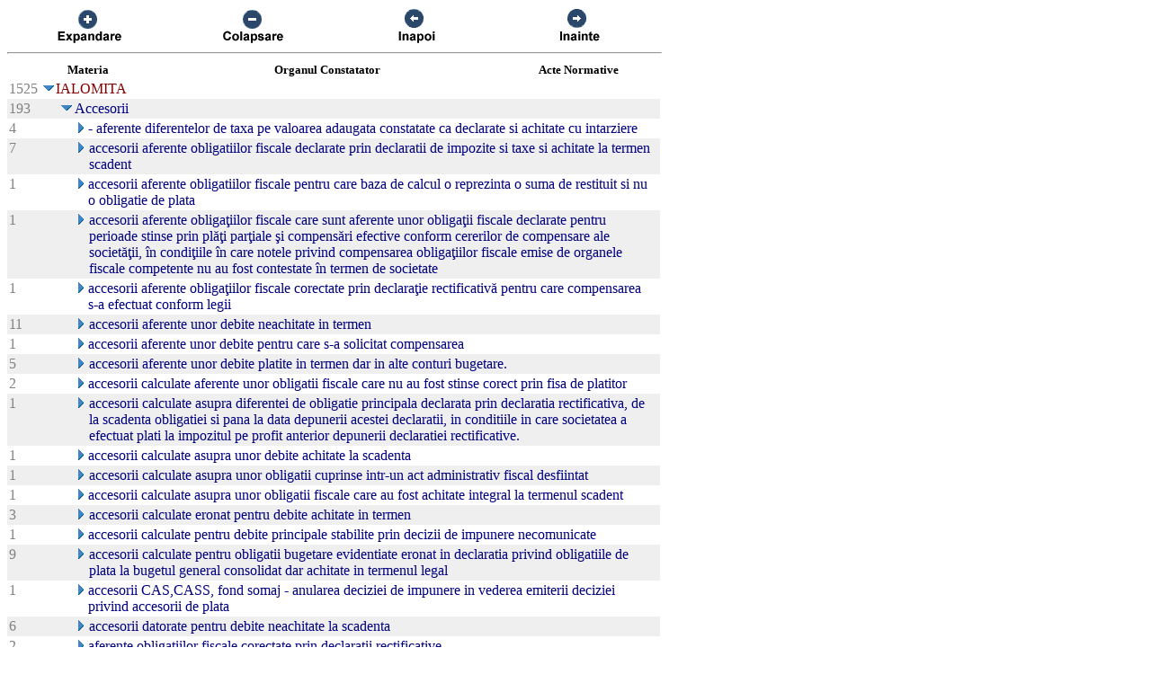

--- FILE ---
content_type: text/html; charset=UTF-8
request_url: https://chat.anaf.ro/ContestatiiSite.nsf/aJudet?OpenView&Start=41&Count=45&Expand=41.1.24
body_size: 35481
content:
<!DOCTYPE HTML PUBLIC "-//W3C//DTD HTML 4.01 Transitional//EN">
<html>
<head>
<meta name="robots" content="noindex">

<script language="JavaScript" type="text/javascript">
<!-- 
document._domino_target = "_self";
function _doClick(v, o, t) {
  var returnValue = false;
  var url="/ContestatiiSite.nsf/aJudet?OpenView&Start=41&Count=45&Expand=41.1.24&Click=" + v;
  if (o.href != null) {
    o.href = url;
    returnValue = true;
  } else {
    if (t == null)
      t = document._domino_target;
    window.open(url, t);
  }
  return returnValue;
}
// -->
</script>
</head>
<body text="#000000" bgcolor="#FFFFFF">

<form action="">
<table border="0" cellspacing="0" cellpadding="0">
<tr valign="top"><td width="726">
<table width="100%" border="0" cellspacing="0" cellpadding="0">
<tr valign="top"><td width="25%"><div align="center"><a href="/ContestatiiSite.nsf/aJudet?OpenView&amp;Start=41&amp;Count=45&amp;ExpandView" target="_self"><img src="/ContestatiiSite.nsf/d1a2a4d93679f3be42257100004732a8/$Body/0.38C?OpenElement&amp;FieldElemFormat=gif" width="96" height="42" border="0"></a></div></td><td width="25%"><div align="center"><a href="/ContestatiiSite.nsf/aJudet?OpenView&amp;Start=41&amp;Count=45&amp;CollapseView" target="_self"><img src="/ContestatiiSite.nsf/d1a2a4d93679f3be42257100004732a8/$Body/0.898?OpenElement&amp;FieldElemFormat=gif" width="96" height="42" border="0"></a></div></td><td width="25%"><div align="center"><a href="" onclick="return _doClick('422570F9002BD70F.d1a2a4d93679f3be42257100004732a8/$Body/0.D38', this, null)"><img src="/ContestatiiSite.nsf/d1a2a4d93679f3be42257100004732a8/$Body/0.D9A?OpenElement&amp;FieldElemFormat=gif" width="96" height="42" border="0"></a></div></td><td width="25%"><div align="center"><a href="" onclick="return _doClick('422570F9002BD70F.d1a2a4d93679f3be42257100004732a8/$Body/0.10DA', this, null)"><img src="/ContestatiiSite.nsf/d1a2a4d93679f3be42257100004732a8/$Body/0.1138?OpenElement&amp;FieldElemFormat=gif" width="96" height="42" border="0"></a></div></td></tr>
</table>
<hr width="100%" size="2" align="left" style="color:#C0C0C0; "></td></tr>

<tr valign="top"><td width="726">
<table border="0" cellpadding="2" cellspacing="0">
<tr><th></th><th><img width="16" height="1" src="/icons/ecblank.gif" border="0" alt=""></th><th nowrap align="center"><b><font size="2">Materia</font></b></th><th nowrap align="center"><b><font size="2">Organul Constatator</font></b></th><th nowrap align="left"><b><font size="2">Acte Normative</font></b></th><th></th></tr>

<tr valign="top"><td><font color="#808080">1525</font></td><td colspan="4">
<table border="0" cellspacing="0" cellpadding="0">
<tr valign="top"><td><a href="/ContestatiiSite.nsf/aJudet?OpenView&amp;Start=41&amp;Count=45&amp;Collapse=41#41" target="_self"><img src="/icons/collapse.gif" border="0" height="16" width="16" alt="Hide details for IALOMITA"></a></td><td><font color="#800000">IALOMITA</font></td></tr>
</table>
</td><td></td></tr>

<tr valign="top" bgcolor="#EFEFEF"><td><font color="#808080">193</font></td><td>
<table border="0" cellspacing="0" cellpadding="0">
<tr valign="top"><td><img src="/icons/ecblank.gif" border="0" height="16" width="1" alt=""></td></tr>
</table>
</td><td colspan="3">
<table border="0" cellspacing="0" cellpadding="0">
<tr valign="top"><td><a href="/ContestatiiSite.nsf/aJudet?OpenView&amp;Start=41&amp;Count=45&amp;Collapse=41.1#41.1" target="_self"><img src="/icons/collapse.gif" border="0" height="16" width="16" alt="Hide details for Accesorii "></a><img src="/icons/ecblank.gif" border="0" height="16" width="1" alt=""></td><td><font color="#000080">Accesorii </font><img src="/icons/ecblank.gif" border="0" height="1" width="16" alt=""></td></tr>
</table>
</td><td><img src="/icons/ecblank.gif" border="0" height="16" width="1" alt=""></td></tr>

<tr valign="top"><td><font color="#808080">4</font></td><td>
<table border="0" cellspacing="0" cellpadding="0">
<tr valign="top"><td><img src="/icons/ecblank.gif" border="0" height="1" width="16" alt=""></td></tr>
</table>
</td><td colspan="3">
<table border="0" cellspacing="0" cellpadding="0">
<tr valign="top"><td><img src="/icons/ecblank.gif" border="0" height="1" width="16" alt=""><a href="/ContestatiiSite.nsf/aJudet?OpenView&amp;Start=41&amp;Count=45&amp;Expand=41.1.1#41.1.1" target="_self"><img src="/icons/expand.gif" border="0" height="16" width="16" alt="Show details for  - aferente diferentelor de taxa pe valoarea adaugata constatate ca declarate si achitate cu intarziere"></a></td><td><font color="#000080"> - aferente diferentelor de taxa pe valoarea adaugata constatate ca declarate si achitate cu intarziere</font></td></tr>
</table>
</td><td></td></tr>

<tr valign="top" bgcolor="#EFEFEF"><td><font color="#808080">7</font></td><td>
<table border="0" cellspacing="0" cellpadding="0">
<tr valign="top"><td><img src="/icons/ecblank.gif" border="0" height="1" width="16" alt=""></td></tr>
</table>
</td><td colspan="3">
<table border="0" cellspacing="0" cellpadding="0">
<tr valign="top"><td><img src="/icons/ecblank.gif" border="0" height="1" width="16" alt=""><a href="/ContestatiiSite.nsf/aJudet?OpenView&amp;Start=41&amp;Count=45&amp;Expand=41.1.2#41.1.2" target="_self"><img src="/icons/expand.gif" border="0" height="16" width="16" alt="Show details for  accesorii aferente obligatiilor fiscale declarate prin declaratii de impozite si taxe si achitate la termen s"></a><img src="/icons/ecblank.gif" border="0" height="16" width="1" alt=""></td><td><font color="#000080"> accesorii aferente obligatiilor fiscale declarate prin declaratii de impozite si taxe si achitate la termen scadent</font><img src="/icons/ecblank.gif" border="0" height="1" width="16" alt=""></td></tr>
</table>
</td><td><img src="/icons/ecblank.gif" border="0" height="16" width="1" alt=""></td></tr>

<tr valign="top"><td><font color="#808080">1</font></td><td>
<table border="0" cellspacing="0" cellpadding="0">
<tr valign="top"><td><img src="/icons/ecblank.gif" border="0" height="1" width="16" alt=""></td></tr>
</table>
</td><td colspan="3">
<table border="0" cellspacing="0" cellpadding="0">
<tr valign="top"><td><img src="/icons/ecblank.gif" border="0" height="1" width="16" alt=""><a href="/ContestatiiSite.nsf/aJudet?OpenView&amp;Start=41&amp;Count=45&amp;Expand=41.1.3#41.1.3" target="_self"><img src="/icons/expand.gif" border="0" height="16" width="16" alt="Show details for  accesorii aferente obligatiilor fiscale pentru care baza de calcul o reprezinta o suma de restituit si nu o o"></a></td><td><font color="#000080"> accesorii aferente obligatiilor fiscale pentru care baza de calcul o reprezinta o suma de restituit si nu o obligatie de plata</font></td></tr>
</table>
</td><td></td></tr>

<tr valign="top" bgcolor="#EFEFEF"><td><font color="#808080">1</font></td><td>
<table border="0" cellspacing="0" cellpadding="0">
<tr valign="top"><td><img src="/icons/ecblank.gif" border="0" height="1" width="16" alt=""></td></tr>
</table>
</td><td colspan="3">
<table border="0" cellspacing="0" cellpadding="0">
<tr valign="top"><td><img src="/icons/ecblank.gif" border="0" height="1" width="16" alt=""><a href="/ContestatiiSite.nsf/aJudet?OpenView&amp;Start=41&amp;Count=45&amp;Expand=41.1.4#41.1.4" target="_self"><img src="/icons/expand.gif" border="0" height="16" width="16" alt="Show details for  accesorii aferente obligaţiilor fiscale care sunt aferente unor obligaţii fiscale declarate pentru perioade"></a><img src="/icons/ecblank.gif" border="0" height="16" width="1" alt=""></td><td><font color="#000080"> accesorii aferente obligaţiilor fiscale care sunt aferente unor obligaţii fiscale declarate pentru perioade stinse prin plăţi parţiale şi compensări efective conform cererilor de compensare ale societăţii, în condiţiile în care notele privind compensarea obligaţiilor fiscale emise de organele fiscale competente nu au fost contestate în termen de societate</font><img src="/icons/ecblank.gif" border="0" height="1" width="16" alt=""></td></tr>
</table>
</td><td><img src="/icons/ecblank.gif" border="0" height="16" width="1" alt=""></td></tr>

<tr valign="top"><td><font color="#808080">1</font></td><td>
<table border="0" cellspacing="0" cellpadding="0">
<tr valign="top"><td><img src="/icons/ecblank.gif" border="0" height="1" width="16" alt=""></td></tr>
</table>
</td><td colspan="3">
<table border="0" cellspacing="0" cellpadding="0">
<tr valign="top"><td><img src="/icons/ecblank.gif" border="0" height="1" width="16" alt=""><a href="/ContestatiiSite.nsf/aJudet?OpenView&amp;Start=41&amp;Count=45&amp;Expand=41.1.5#41.1.5" target="_self"><img src="/icons/expand.gif" border="0" height="16" width="16" alt="Show details for  accesorii aferente obligaţiilor fiscale corectate prin declaraţie rectificativă pentru care compensarea s-"></a></td><td><font color="#000080"> accesorii aferente obligaţiilor fiscale corectate prin declaraţie rectificativă pentru care compensarea s-a efectuat conform legii</font></td></tr>
</table>
</td><td></td></tr>

<tr valign="top" bgcolor="#EFEFEF"><td><font color="#808080">11</font></td><td>
<table border="0" cellspacing="0" cellpadding="0">
<tr valign="top"><td><img src="/icons/ecblank.gif" border="0" height="1" width="16" alt=""></td></tr>
</table>
</td><td colspan="3">
<table border="0" cellspacing="0" cellpadding="0">
<tr valign="top"><td><img src="/icons/ecblank.gif" border="0" height="1" width="16" alt=""><a href="/ContestatiiSite.nsf/aJudet?OpenView&amp;Start=41&amp;Count=45&amp;Expand=41.1.6#41.1.6" target="_self"><img src="/icons/expand.gif" border="0" height="16" width="16" alt="Show details for  accesorii aferente unor debite neachitate in termen"></a><img src="/icons/ecblank.gif" border="0" height="16" width="1" alt=""></td><td><font color="#000080"> accesorii aferente unor debite neachitate in termen</font><img src="/icons/ecblank.gif" border="0" height="1" width="16" alt=""></td></tr>
</table>
</td><td><img src="/icons/ecblank.gif" border="0" height="16" width="1" alt=""></td></tr>

<tr valign="top"><td><font color="#808080">1</font></td><td>
<table border="0" cellspacing="0" cellpadding="0">
<tr valign="top"><td><img src="/icons/ecblank.gif" border="0" height="1" width="16" alt=""></td></tr>
</table>
</td><td colspan="3">
<table border="0" cellspacing="0" cellpadding="0">
<tr valign="top"><td><img src="/icons/ecblank.gif" border="0" height="1" width="16" alt=""><a href="/ContestatiiSite.nsf/aJudet?OpenView&amp;Start=41&amp;Count=45&amp;Expand=41.1.7#41.1.7" target="_self"><img src="/icons/expand.gif" border="0" height="16" width="16" alt="Show details for  accesorii aferente unor debite pentru care s-a solicitat compensarea"></a></td><td><font color="#000080"> accesorii aferente unor debite pentru care s-a solicitat compensarea</font></td></tr>
</table>
</td><td></td></tr>

<tr valign="top" bgcolor="#EFEFEF"><td><font color="#808080">5</font></td><td>
<table border="0" cellspacing="0" cellpadding="0">
<tr valign="top"><td><img src="/icons/ecblank.gif" border="0" height="1" width="16" alt=""></td></tr>
</table>
</td><td colspan="3">
<table border="0" cellspacing="0" cellpadding="0">
<tr valign="top"><td><img src="/icons/ecblank.gif" border="0" height="1" width="16" alt=""><a href="/ContestatiiSite.nsf/aJudet?OpenView&amp;Start=41&amp;Count=45&amp;Expand=41.1.8#41.1.8" target="_self"><img src="/icons/expand.gif" border="0" height="16" width="16" alt="Show details for  accesorii aferente unor debite platite in termen dar in alte conturi  bugetare."></a><img src="/icons/ecblank.gif" border="0" height="16" width="1" alt=""></td><td><font color="#000080"> accesorii aferente unor debite platite in termen dar in alte conturi  bugetare.</font><img src="/icons/ecblank.gif" border="0" height="1" width="16" alt=""></td></tr>
</table>
</td><td><img src="/icons/ecblank.gif" border="0" height="16" width="1" alt=""></td></tr>

<tr valign="top"><td><font color="#808080">2</font></td><td>
<table border="0" cellspacing="0" cellpadding="0">
<tr valign="top"><td><img src="/icons/ecblank.gif" border="0" height="1" width="16" alt=""></td></tr>
</table>
</td><td colspan="3">
<table border="0" cellspacing="0" cellpadding="0">
<tr valign="top"><td><img src="/icons/ecblank.gif" border="0" height="1" width="16" alt=""><a href="/ContestatiiSite.nsf/aJudet?OpenView&amp;Start=41&amp;Count=45&amp;Expand=41.1.9#41.1.9" target="_self"><img src="/icons/expand.gif" border="0" height="16" width="16" alt="Show details for  accesorii calculate aferente unor obligatii fiscale care nu au fost stinse corect prin fisa de platitor"></a></td><td><font color="#000080"> accesorii calculate aferente unor obligatii fiscale care nu au fost stinse corect prin fisa de platitor</font></td></tr>
</table>
</td><td></td></tr>

<tr valign="top" bgcolor="#EFEFEF"><td><font color="#808080">1</font></td><td>
<table border="0" cellspacing="0" cellpadding="0">
<tr valign="top"><td><img src="/icons/ecblank.gif" border="0" height="1" width="16" alt=""></td></tr>
</table>
</td><td colspan="3">
<table border="0" cellspacing="0" cellpadding="0">
<tr valign="top"><td><img src="/icons/ecblank.gif" border="0" height="1" width="16" alt=""><a href="/ContestatiiSite.nsf/aJudet?OpenView&amp;Start=41&amp;Count=45&amp;Expand=41.1.10#41.1.10" target="_self"><img src="/icons/expand.gif" border="0" height="16" width="16" alt="Show details for  accesorii calculate asupra diferentei de obligatie principala declarata prin declaratia rectificativa, de la "></a><img src="/icons/ecblank.gif" border="0" height="16" width="1" alt=""></td><td><font color="#000080"> accesorii calculate asupra diferentei de obligatie principala declarata prin declaratia rectificativa, de la scadenta obligatiei si pana la data depunerii acestei declaratii, in conditiile in care societatea a efectuat plati la impozitul pe profit anterior depunerii declaratiei rectificative.</font><img src="/icons/ecblank.gif" border="0" height="1" width="16" alt=""></td></tr>
</table>
</td><td><img src="/icons/ecblank.gif" border="0" height="16" width="1" alt=""></td></tr>

<tr valign="top"><td><font color="#808080">1</font></td><td>
<table border="0" cellspacing="0" cellpadding="0">
<tr valign="top"><td><img src="/icons/ecblank.gif" border="0" height="1" width="16" alt=""></td></tr>
</table>
</td><td colspan="3">
<table border="0" cellspacing="0" cellpadding="0">
<tr valign="top"><td><img src="/icons/ecblank.gif" border="0" height="1" width="16" alt=""><a href="/ContestatiiSite.nsf/aJudet?OpenView&amp;Start=41&amp;Count=45&amp;Expand=41.1.11#41.1.11" target="_self"><img src="/icons/expand.gif" border="0" height="16" width="16" alt="Show details for  accesorii calculate asupra unor debite achitate la scadenta"></a></td><td><font color="#000080"> accesorii calculate asupra unor debite achitate la scadenta</font></td></tr>
</table>
</td><td></td></tr>

<tr valign="top" bgcolor="#EFEFEF"><td><font color="#808080">1</font></td><td>
<table border="0" cellspacing="0" cellpadding="0">
<tr valign="top"><td><img src="/icons/ecblank.gif" border="0" height="1" width="16" alt=""></td></tr>
</table>
</td><td colspan="3">
<table border="0" cellspacing="0" cellpadding="0">
<tr valign="top"><td><img src="/icons/ecblank.gif" border="0" height="1" width="16" alt=""><a href="/ContestatiiSite.nsf/aJudet?OpenView&amp;Start=41&amp;Count=45&amp;Expand=41.1.12#41.1.12" target="_self"><img src="/icons/expand.gif" border="0" height="16" width="16" alt="Show details for  accesorii calculate asupra unor obligatii cuprinse intr-un act administrativ fiscal desfiintat"></a><img src="/icons/ecblank.gif" border="0" height="16" width="1" alt=""></td><td><font color="#000080"> accesorii calculate asupra unor obligatii cuprinse intr-un act administrativ fiscal desfiintat</font><img src="/icons/ecblank.gif" border="0" height="1" width="16" alt=""></td></tr>
</table>
</td><td><img src="/icons/ecblank.gif" border="0" height="16" width="1" alt=""></td></tr>

<tr valign="top"><td><font color="#808080">1</font></td><td>
<table border="0" cellspacing="0" cellpadding="0">
<tr valign="top"><td><img src="/icons/ecblank.gif" border="0" height="1" width="16" alt=""></td></tr>
</table>
</td><td colspan="3">
<table border="0" cellspacing="0" cellpadding="0">
<tr valign="top"><td><img src="/icons/ecblank.gif" border="0" height="1" width="16" alt=""><a href="/ContestatiiSite.nsf/aJudet?OpenView&amp;Start=41&amp;Count=45&amp;Expand=41.1.13#41.1.13" target="_self"><img src="/icons/expand.gif" border="0" height="16" width="16" alt="Show details for  accesorii calculate asupra unor obligatii fiscale care au fost achitate integral la termenul scadent"></a></td><td><font color="#000080"> accesorii calculate asupra unor obligatii fiscale care au fost achitate integral la termenul scadent</font></td></tr>
</table>
</td><td></td></tr>

<tr valign="top" bgcolor="#EFEFEF"><td><font color="#808080">3</font></td><td>
<table border="0" cellspacing="0" cellpadding="0">
<tr valign="top"><td><img src="/icons/ecblank.gif" border="0" height="1" width="16" alt=""></td></tr>
</table>
</td><td colspan="3">
<table border="0" cellspacing="0" cellpadding="0">
<tr valign="top"><td><img src="/icons/ecblank.gif" border="0" height="1" width="16" alt=""><a href="/ContestatiiSite.nsf/aJudet?OpenView&amp;Start=41&amp;Count=45&amp;Expand=41.1.14#41.1.14" target="_self"><img src="/icons/expand.gif" border="0" height="16" width="16" alt="Show details for  accesorii calculate eronat pentru debite achitate in termen"></a><img src="/icons/ecblank.gif" border="0" height="16" width="1" alt=""></td><td><font color="#000080"> accesorii calculate eronat pentru debite achitate in termen</font><img src="/icons/ecblank.gif" border="0" height="1" width="16" alt=""></td></tr>
</table>
</td><td><img src="/icons/ecblank.gif" border="0" height="16" width="1" alt=""></td></tr>

<tr valign="top"><td><font color="#808080">1</font></td><td>
<table border="0" cellspacing="0" cellpadding="0">
<tr valign="top"><td><img src="/icons/ecblank.gif" border="0" height="1" width="16" alt=""></td></tr>
</table>
</td><td colspan="3">
<table border="0" cellspacing="0" cellpadding="0">
<tr valign="top"><td><img src="/icons/ecblank.gif" border="0" height="1" width="16" alt=""><a href="/ContestatiiSite.nsf/aJudet?OpenView&amp;Start=41&amp;Count=45&amp;Expand=41.1.15#41.1.15" target="_self"><img src="/icons/expand.gif" border="0" height="16" width="16" alt="Show details for  accesorii calculate pentru debite principale stabilite prin decizii de impunere necomunicate"></a></td><td><font color="#000080"> accesorii calculate pentru debite principale stabilite prin decizii de impunere necomunicate</font></td></tr>
</table>
</td><td></td></tr>

<tr valign="top" bgcolor="#EFEFEF"><td><font color="#808080">9</font></td><td>
<table border="0" cellspacing="0" cellpadding="0">
<tr valign="top"><td><img src="/icons/ecblank.gif" border="0" height="1" width="16" alt=""></td></tr>
</table>
</td><td colspan="3">
<table border="0" cellspacing="0" cellpadding="0">
<tr valign="top"><td><img src="/icons/ecblank.gif" border="0" height="1" width="16" alt=""><a href="/ContestatiiSite.nsf/aJudet?OpenView&amp;Start=41&amp;Count=45&amp;Expand=41.1.16#41.1.16" target="_self"><img src="/icons/expand.gif" border="0" height="16" width="16" alt="Show details for  accesorii calculate pentru obligatii bugetare evidentiate eronat in declaratia privind obligatiile de plata l"></a><img src="/icons/ecblank.gif" border="0" height="16" width="1" alt=""></td><td><font color="#000080"> accesorii calculate pentru obligatii bugetare evidentiate eronat in declaratia privind obligatiile de plata la bugetul general consolidat dar achitate in termenul legal</font><img src="/icons/ecblank.gif" border="0" height="1" width="16" alt=""></td></tr>
</table>
</td><td><img src="/icons/ecblank.gif" border="0" height="16" width="1" alt=""></td></tr>

<tr valign="top"><td><font color="#808080">1</font></td><td>
<table border="0" cellspacing="0" cellpadding="0">
<tr valign="top"><td><img src="/icons/ecblank.gif" border="0" height="1" width="16" alt=""></td></tr>
</table>
</td><td colspan="3">
<table border="0" cellspacing="0" cellpadding="0">
<tr valign="top"><td><img src="/icons/ecblank.gif" border="0" height="1" width="16" alt=""><a href="/ContestatiiSite.nsf/aJudet?OpenView&amp;Start=41&amp;Count=45&amp;Expand=41.1.17#41.1.17" target="_self"><img src="/icons/expand.gif" border="0" height="16" width="16" alt="Show details for  accesorii CAS,CASS,  fond somaj - anularea deciziei de impunere in vederea emiterii deciziei privind accesori"></a></td><td><font color="#000080"> accesorii CAS,CASS,  fond somaj - anularea deciziei de impunere in vederea emiterii deciziei privind accesorii de plata</font></td></tr>
</table>
</td><td></td></tr>

<tr valign="top" bgcolor="#EFEFEF"><td><font color="#808080">6</font></td><td>
<table border="0" cellspacing="0" cellpadding="0">
<tr valign="top"><td><img src="/icons/ecblank.gif" border="0" height="1" width="16" alt=""></td></tr>
</table>
</td><td colspan="3">
<table border="0" cellspacing="0" cellpadding="0">
<tr valign="top"><td><img src="/icons/ecblank.gif" border="0" height="1" width="16" alt=""><a href="/ContestatiiSite.nsf/aJudet?OpenView&amp;Start=41&amp;Count=45&amp;Expand=41.1.18#41.1.18" target="_self"><img src="/icons/expand.gif" border="0" height="16" width="16" alt="Show details for  accesorii datorate pentru debite neachitate la scadenta"></a><img src="/icons/ecblank.gif" border="0" height="16" width="1" alt=""></td><td><font color="#000080"> accesorii datorate pentru debite neachitate la scadenta</font><img src="/icons/ecblank.gif" border="0" height="1" width="16" alt=""></td></tr>
</table>
</td><td><img src="/icons/ecblank.gif" border="0" height="16" width="1" alt=""></td></tr>

<tr valign="top"><td><font color="#808080">2</font></td><td>
<table border="0" cellspacing="0" cellpadding="0">
<tr valign="top"><td><img src="/icons/ecblank.gif" border="0" height="1" width="16" alt=""></td></tr>
</table>
</td><td colspan="3">
<table border="0" cellspacing="0" cellpadding="0">
<tr valign="top"><td><img src="/icons/ecblank.gif" border="0" height="1" width="16" alt=""><a href="/ContestatiiSite.nsf/aJudet?OpenView&amp;Start=41&amp;Count=45&amp;Expand=41.1.19#41.1.19" target="_self"><img src="/icons/expand.gif" border="0" height="16" width="16" alt="Show details for  aferente obligatiilor fiscale corectate prin declaratii rectificative"></a></td><td><font color="#000080"> aferente obligatiilor fiscale corectate prin declaratii rectificative</font></td></tr>
</table>
</td><td></td></tr>

<tr valign="top" bgcolor="#EFEFEF"><td><font color="#808080">9</font></td><td>
<table border="0" cellspacing="0" cellpadding="0">
<tr valign="top"><td><img src="/icons/ecblank.gif" border="0" height="1" width="16" alt=""></td></tr>
</table>
</td><td colspan="3">
<table border="0" cellspacing="0" cellpadding="0">
<tr valign="top"><td><img src="/icons/ecblank.gif" border="0" height="1" width="16" alt=""><a href="/ContestatiiSite.nsf/aJudet?OpenView&amp;Start=41&amp;Count=45&amp;Expand=41.1.20#41.1.20" target="_self"><img src="/icons/expand.gif" border="0" height="16" width="16" alt="Show details for  aferente obligatiilor fiscale declarate prin declaratiile de impozite si taxe"></a><img src="/icons/ecblank.gif" border="0" height="16" width="1" alt=""></td><td><font color="#000080"> aferente obligatiilor fiscale declarate prin declaratiile de impozite si taxe</font><img src="/icons/ecblank.gif" border="0" height="1" width="16" alt=""></td></tr>
</table>
</td><td><img src="/icons/ecblank.gif" border="0" height="16" width="1" alt=""></td></tr>

<tr valign="top"><td><font color="#808080">69</font></td><td>
<table border="0" cellspacing="0" cellpadding="0">
<tr valign="top"><td><img src="/icons/ecblank.gif" border="0" height="1" width="16" alt=""></td></tr>
</table>
</td><td colspan="3">
<table border="0" cellspacing="0" cellpadding="0">
<tr valign="top"><td><img src="/icons/ecblank.gif" border="0" height="1" width="16" alt=""><a href="/ContestatiiSite.nsf/aJudet?OpenView&amp;Start=41&amp;Count=45&amp;Expand=41.1.21#41.1.21" target="_self"><img src="/icons/expand.gif" border="0" height="16" width="16" alt="Show details for  aferente taxelor, impozitelor si contributiilor"></a></td><td><font color="#000080"> aferente taxelor, impozitelor si contributiilor</font></td></tr>
</table>
</td><td></td></tr>

<tr valign="top" bgcolor="#EFEFEF"><td><font color="#808080">1</font></td><td>
<table border="0" cellspacing="0" cellpadding="0">
<tr valign="top"><td><img src="/icons/ecblank.gif" border="0" height="1" width="16" alt=""></td></tr>
</table>
</td><td colspan="3">
<table border="0" cellspacing="0" cellpadding="0">
<tr valign="top"><td><img src="/icons/ecblank.gif" border="0" height="1" width="16" alt=""><a href="/ContestatiiSite.nsf/aJudet?OpenView&amp;Start=41&amp;Count=45&amp;Expand=41.1.22#41.1.22" target="_self"><img src="/icons/expand.gif" border="0" height="16" width="16" alt="Show details for  aferente unor debite achitate in termen"></a><img src="/icons/ecblank.gif" border="0" height="16" width="1" alt=""></td><td><font color="#000080"> aferente unor debite achitate in termen</font><img src="/icons/ecblank.gif" border="0" height="1" width="16" alt=""></td></tr>
</table>
</td><td><img src="/icons/ecblank.gif" border="0" height="16" width="1" alt=""></td></tr>

<tr valign="top"><td><font color="#808080">2</font></td><td>
<table border="0" cellspacing="0" cellpadding="0">
<tr valign="top"><td><img src="/icons/ecblank.gif" border="0" height="1" width="16" alt=""></td></tr>
</table>
</td><td colspan="3">
<table border="0" cellspacing="0" cellpadding="0">
<tr valign="top"><td><img src="/icons/ecblank.gif" border="0" height="1" width="16" alt=""><a href="/ContestatiiSite.nsf/aJudet?OpenView&amp;Start=41&amp;Count=45&amp;Expand=41.1.23#41.1.23" target="_self"><img src="/icons/expand.gif" border="0" height="16" width="16" alt="Show details for  aferente unor debite declarate de contribuabil"></a></td><td><font color="#000080"> aferente unor debite declarate de contribuabil</font></td></tr>
</table>
</td><td></td></tr>

<tr valign="top" bgcolor="#EFEFEF"><td><font color="#808080">27</font></td><td>
<table border="0" cellspacing="0" cellpadding="0">
<tr valign="top"><td><img src="/icons/ecblank.gif" border="0" height="1" width="16" alt=""></td></tr>
</table>
</td><td colspan="3">
<table border="0" cellspacing="0" cellpadding="0">
<tr valign="top"><td><img src="/icons/ecblank.gif" border="0" height="1" width="16" alt=""><a name="41.1.24"></a><a href="/ContestatiiSite.nsf/aJudet?OpenView&amp;Start=41&amp;Count=45&amp;Collapse=41.1.24#41.1.24" target="_self"><img src="/icons/collapse.gif" border="0" height="16" width="16" alt="Hide details for  aferente unor debite neachitate in termen"></a><img src="/icons/ecblank.gif" border="0" height="16" width="1" alt=""></td><td><font color="#000080"> aferente unor debite neachitate in termen</font><img src="/icons/ecblank.gif" border="0" height="1" width="16" alt=""></td></tr>
</table>
</td><td><img src="/icons/ecblank.gif" border="0" height="16" width="1" alt=""></td></tr>

<tr valign="top"><td></td><td></td><td></td><td><a href="/ContestatiiSite.nsf/be5587a89489fd8bc2256ba30027e64d/ea799d700586bb794225710600465c62?OpenDocument">Organe de inspectie fiscala din cadrul MFP si ANAF</a></td><td>OU158/01<br>
LG571/03<br>
HG44/04</td><td><img src="/icons/ecblank.gif" border="0" height="16" width="1" alt=""></td></tr>

<tr valign="top" bgcolor="#EFEFEF"><td><img src="/icons/ecblank.gif" border="0" height="16" width="1" alt=""></td><td><img src="/icons/ecblank.gif" border="0" height="16" width="1" alt=""></td><td><img src="/icons/ecblank.gif" border="0" height="16" width="1" alt=""></td><td><a href="/ContestatiiSite.nsf/be5587a89489fd8bc2256ba30027e64d/a0bdd529c8d808ea422571060045a73c?OpenDocument">Organe de inspectie fiscala din cadrul MFP si ANAF</a></td><td>LG571/03</td><td><img src="/icons/ecblank.gif" border="0" height="16" width="1" alt=""></td></tr>

<tr valign="top"><td></td><td></td><td></td><td><a href="/ContestatiiSite.nsf/be5587a89489fd8bc2256ba30027e64d/7a02137a4d7b80544225710100405613?OpenDocument">Organe de inspectie fiscala din cadrul MFP si ANAF</a></td><td>LG571/03<br>
LG174/04<br>
HG44/04<br>
LG82/91</td><td><img src="/icons/ecblank.gif" border="0" height="16" width="1" alt=""></td></tr>

<tr valign="top" bgcolor="#EFEFEF"><td><img src="/icons/ecblank.gif" border="0" height="16" width="1" alt=""></td><td><img src="/icons/ecblank.gif" border="0" height="16" width="1" alt=""></td><td><img src="/icons/ecblank.gif" border="0" height="16" width="1" alt=""></td><td><a href="/ContestatiiSite.nsf/be5587a89489fd8bc2256ba30027e64d/4b4514aaae881ffb42257126003c50c0?OpenDocument">Organe de inspectie fiscala din cadrul MFP si ANAF</a></td><td>OG92R/03</td><td><img src="/icons/ecblank.gif" border="0" height="16" width="1" alt=""></td></tr>

<tr valign="top"><td></td><td></td><td></td><td><a href="/ContestatiiSite.nsf/be5587a89489fd8bc2256ba30027e64d/0befc4e24673d2a3c22571a1003d75ee?OpenDocument">Organe de inspectie fiscala din cadrul MFP si ANAF</a></td><td>OMF580/02</td><td><img src="/icons/ecblank.gif" border="0" height="16" width="1" alt=""></td></tr>

<tr valign="top" bgcolor="#EFEFEF"><td><img src="/icons/ecblank.gif" border="0" height="16" width="1" alt=""></td><td><img src="/icons/ecblank.gif" border="0" height="16" width="1" alt=""></td><td><img src="/icons/ecblank.gif" border="0" height="16" width="1" alt=""></td><td><a href="/ContestatiiSite.nsf/be5587a89489fd8bc2256ba30027e64d/f42b4965423c87f9c225745d002b1a82?OpenDocument">Organe de inspectie fiscala din cadrul MFP si ANAF</a></td><td>LG571R/03</td><td><img src="/icons/ecblank.gif" border="0" height="16" width="1" alt=""></td></tr>

<tr valign="top"><td></td><td></td><td></td><td><a href="/ContestatiiSite.nsf/be5587a89489fd8bc2256ba30027e64d/20443547c6c459a1c225745d002cb46d?OpenDocument">Organe de inspectie fiscala din cadrul MFP si ANAF</a></td><td>LG571R/03</td><td><img src="/icons/ecblank.gif" border="0" height="16" width="1" alt=""></td></tr>

<tr valign="top" bgcolor="#EFEFEF"><td><img src="/icons/ecblank.gif" border="0" height="16" width="1" alt=""></td><td><img src="/icons/ecblank.gif" border="0" height="16" width="1" alt=""></td><td><img src="/icons/ecblank.gif" border="0" height="16" width="1" alt=""></td><td><a href="/ContestatiiSite.nsf/be5587a89489fd8bc2256ba30027e64d/8a7169610015c0b5c22574600040f256?OpenDocument">Organe de inspectie fiscala din cadrul MFP si ANAF</a></td><td>OG92R/03</td><td><img src="/icons/ecblank.gif" border="0" height="16" width="1" alt=""></td></tr>

<tr valign="top"><td></td><td></td><td></td><td><a href="/ContestatiiSite.nsf/be5587a89489fd8bc2256ba30027e64d/62bb66f96cd5052fc2257474003dfc03?OpenDocument">Organe de inspectie fiscala din cadrul MFP si ANAF</a></td><td>OG92R/03<br>
LG571R/03</td><td><img src="/icons/ecblank.gif" border="0" height="16" width="1" alt=""></td></tr>

<tr valign="top" bgcolor="#EFEFEF"><td><img src="/icons/ecblank.gif" border="0" height="16" width="1" alt=""></td><td><img src="/icons/ecblank.gif" border="0" height="16" width="1" alt=""></td><td><img src="/icons/ecblank.gif" border="0" height="16" width="1" alt=""></td><td><a href="/ContestatiiSite.nsf/be5587a89489fd8bc2256ba30027e64d/a09455e26633b2e9c225748e002147e3?OpenDocument">Organe de inspectie fiscala din cadrul MFP si ANAF</a></td><td>OG92R/03</td><td><img src="/icons/ecblank.gif" border="0" height="16" width="1" alt=""></td></tr>

<tr valign="top"><td></td><td></td><td></td><td><a href="/ContestatiiSite.nsf/be5587a89489fd8bc2256ba30027e64d/72f7cb77bd470653c225749b00342ca3?OpenDocument">Organe de inspectie fiscala din cadrul MFP si ANAF</a></td><td>LG414/02</td><td><img src="/icons/ecblank.gif" border="0" height="16" width="1" alt=""></td></tr>

<tr valign="top" bgcolor="#EFEFEF"><td><img src="/icons/ecblank.gif" border="0" height="16" width="1" alt=""></td><td><img src="/icons/ecblank.gif" border="0" height="16" width="1" alt=""></td><td><img src="/icons/ecblank.gif" border="0" height="16" width="1" alt=""></td><td><a href="/ContestatiiSite.nsf/be5587a89489fd8bc2256ba30027e64d/95a7aeb0c9e1fc72c225749b00362891?OpenDocument">Organe de inspectie fiscala din cadrul MFP si ANAF</a></td><td>LG571R/03<br>
OG92R/03</td><td><img src="/icons/ecblank.gif" border="0" height="16" width="1" alt=""></td></tr>

<tr valign="top"><td></td><td></td><td></td><td><a href="/ContestatiiSite.nsf/be5587a89489fd8bc2256ba30027e64d/dc04350abbd5c7cbc225749b003839e7?OpenDocument">Organe de inspectie fiscala din cadrul MFP si ANAF</a></td><td>OG92R/03</td><td><img src="/icons/ecblank.gif" border="0" height="16" width="1" alt=""></td></tr>

<tr valign="top" bgcolor="#EFEFEF"><td><img src="/icons/ecblank.gif" border="0" height="16" width="1" alt=""></td><td><img src="/icons/ecblank.gif" border="0" height="16" width="1" alt=""></td><td><img src="/icons/ecblank.gif" border="0" height="16" width="1" alt=""></td><td><a href="/ContestatiiSite.nsf/be5587a89489fd8bc2256ba30027e64d/81c6d818e5b9a647c225749b003ba4b5?OpenDocument">Organe de inspectie fiscala din cadrul MFP si ANAF</a></td><td>OG92R/03</td><td><img src="/icons/ecblank.gif" border="0" height="16" width="1" alt=""></td></tr>

<tr valign="top"><td></td><td></td><td></td><td><a href="/ContestatiiSite.nsf/be5587a89489fd8bc2256ba30027e64d/c5003e241904817ec225749b003c2687?OpenDocument">Organe de inspectie fiscala din cadrul MFP si ANAF</a></td><td>LG571R/03<br>
OG92R/03</td><td><img src="/icons/ecblank.gif" border="0" height="16" width="1" alt=""></td></tr>

<tr valign="top" bgcolor="#EFEFEF"><td><img src="/icons/ecblank.gif" border="0" height="16" width="1" alt=""></td><td><img src="/icons/ecblank.gif" border="0" height="16" width="1" alt=""></td><td><img src="/icons/ecblank.gif" border="0" height="16" width="1" alt=""></td><td><a href="/ContestatiiSite.nsf/be5587a89489fd8bc2256ba30027e64d/d11e94ae4df5747ec22574d3002b2ae8?OpenDocument">Organe de inspectie fiscala din cadrul MFP si ANAF</a></td><td>OG92R/03</td><td><img src="/icons/ecblank.gif" border="0" height="16" width="1" alt=""></td></tr>

<tr valign="top"><td></td><td></td><td></td><td><a href="/ContestatiiSite.nsf/be5587a89489fd8bc2256ba30027e64d/e18dedd2182e92bcc2257543002cf9ce?OpenDocument">Organe de inspectie fiscala din cadrul MFP si ANAF</a></td><td>OG92/03</td><td><img src="/icons/ecblank.gif" border="0" height="16" width="1" alt=""></td></tr>

<tr valign="top" bgcolor="#EFEFEF"><td><img src="/icons/ecblank.gif" border="0" height="16" width="1" alt=""></td><td><img src="/icons/ecblank.gif" border="0" height="16" width="1" alt=""></td><td><img src="/icons/ecblank.gif" border="0" height="16" width="1" alt=""></td><td><a href="/ContestatiiSite.nsf/be5587a89489fd8bc2256ba30027e64d/1de23a66aac953a7c2257543002d8431?OpenDocument">Organe de inspectie fiscala din cadrul MFP si ANAF</a></td><td>OG92/03</td><td><img src="/icons/ecblank.gif" border="0" height="16" width="1" alt=""></td></tr>

<tr valign="top"><td></td><td></td><td></td><td><a href="/ContestatiiSite.nsf/be5587a89489fd8bc2256ba30027e64d/d8b4d2b1dfd3edb4c2257543002fcc74?OpenDocument">Organe de inspectie fiscala din cadrul MFP si ANAF</a></td><td>OG92/03</td><td><img src="/icons/ecblank.gif" border="0" height="16" width="1" alt=""></td></tr>
</table>
</td></tr>
</table>
</form>
</body>
</html>
